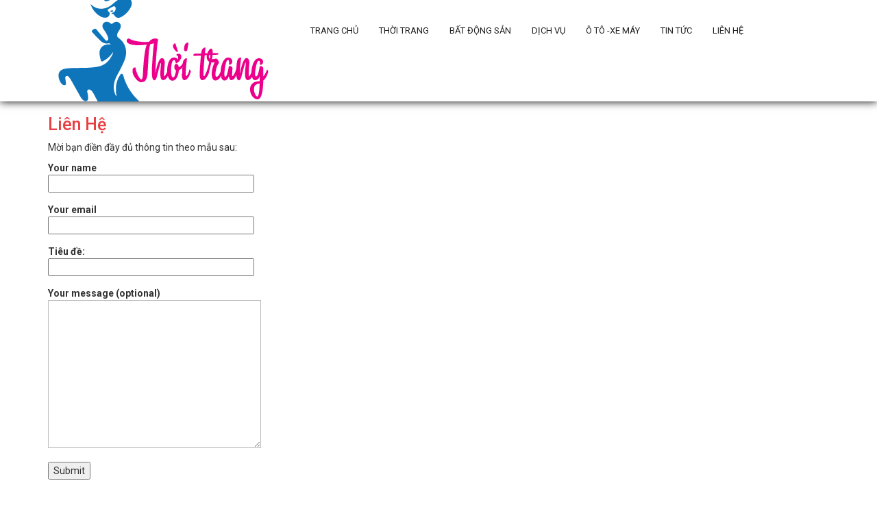

--- FILE ---
content_type: text/html; charset=UTF-8
request_url: https://aokhoacdanu.edu.vn/lien-he/
body_size: 7907
content:
<!DOCTYPE html>

<html lang="vi">

<head>
    <meta http-equiv="Content-Type" content="text/html; charset=UTF-8" />
	<link rel="profile" href="https://gmpg.org/xfn/11" />
	<meta name="viewport" content="width=device-width, initial-scale=1, maximum-scale=1"> 

<title>Liên Hệ &#8211; THỜI TRANG ÁO KHOÁC DA NỮ</title>
<meta name='robots' content='max-image-preview:large, max-snippet:-1, max-video-preview:-1' />
	<style>img:is([sizes="auto" i], [sizes^="auto," i]) { contain-intrinsic-size: 3000px 1500px }</style>
	<link rel="canonical" href="https://aokhoacdanu.edu.vn/lien-he/">
<meta name="description" content="Mời bạn điền đầy đủ thông tin theo mẫu sau:">
<meta property="og:title" content="Liên Hệ &#8211; THỜI TRANG ÁO KHOÁC DA NỮ">
<meta property="og:type" content="article">
<meta property="og:description" content="Mời bạn điền đầy đủ thông tin theo mẫu sau:">
<meta property="og:url" content="https://aokhoacdanu.edu.vn/lien-he/">
<meta property="og:locale" content="vi">
<meta property="og:site_name" content="THỜI TRANG ÁO KHOÁC DA NỮ">
<meta property="article:published_time" content="2020-12-25T12:00:29+00:00">
<meta property="article:modified_time" content="2020-12-25T12:00:30+00:00">
<meta property="og:updated_time" content="2020-12-25T12:00:30+00:00">
<meta name="twitter:card" content="summary_large_image">
<meta name="author" content="Áo Khoác Da">
<meta name="date" content="2020-12-25T12:00:29+00:00">
<link rel='dns-prefetch' href='//fonts.googleapis.com' />
<link rel="alternate" type="application/rss+xml" title="Dòng thông tin THỜI TRANG ÁO KHOÁC DA NỮ &raquo;" href="https://aokhoacdanu.edu.vn/feed/" />
<link rel="alternate" type="application/rss+xml" title="THỜI TRANG ÁO KHOÁC DA NỮ &raquo; Dòng bình luận" href="https://aokhoacdanu.edu.vn/comments/feed/" />
<script type="text/javascript">
/* <![CDATA[ */
window._wpemojiSettings = {"baseUrl":"https:\/\/s.w.org\/images\/core\/emoji\/16.0.1\/72x72\/","ext":".png","svgUrl":"https:\/\/s.w.org\/images\/core\/emoji\/16.0.1\/svg\/","svgExt":".svg","source":{"concatemoji":"https:\/\/aokhoacdanu.edu.vn\/wp-includes\/js\/wp-emoji-release.min.js?ver=6.8.3"}};
/*! This file is auto-generated */
!function(s,n){var o,i,e;function c(e){try{var t={supportTests:e,timestamp:(new Date).valueOf()};sessionStorage.setItem(o,JSON.stringify(t))}catch(e){}}function p(e,t,n){e.clearRect(0,0,e.canvas.width,e.canvas.height),e.fillText(t,0,0);var t=new Uint32Array(e.getImageData(0,0,e.canvas.width,e.canvas.height).data),a=(e.clearRect(0,0,e.canvas.width,e.canvas.height),e.fillText(n,0,0),new Uint32Array(e.getImageData(0,0,e.canvas.width,e.canvas.height).data));return t.every(function(e,t){return e===a[t]})}function u(e,t){e.clearRect(0,0,e.canvas.width,e.canvas.height),e.fillText(t,0,0);for(var n=e.getImageData(16,16,1,1),a=0;a<n.data.length;a++)if(0!==n.data[a])return!1;return!0}function f(e,t,n,a){switch(t){case"flag":return n(e,"\ud83c\udff3\ufe0f\u200d\u26a7\ufe0f","\ud83c\udff3\ufe0f\u200b\u26a7\ufe0f")?!1:!n(e,"\ud83c\udde8\ud83c\uddf6","\ud83c\udde8\u200b\ud83c\uddf6")&&!n(e,"\ud83c\udff4\udb40\udc67\udb40\udc62\udb40\udc65\udb40\udc6e\udb40\udc67\udb40\udc7f","\ud83c\udff4\u200b\udb40\udc67\u200b\udb40\udc62\u200b\udb40\udc65\u200b\udb40\udc6e\u200b\udb40\udc67\u200b\udb40\udc7f");case"emoji":return!a(e,"\ud83e\udedf")}return!1}function g(e,t,n,a){var r="undefined"!=typeof WorkerGlobalScope&&self instanceof WorkerGlobalScope?new OffscreenCanvas(300,150):s.createElement("canvas"),o=r.getContext("2d",{willReadFrequently:!0}),i=(o.textBaseline="top",o.font="600 32px Arial",{});return e.forEach(function(e){i[e]=t(o,e,n,a)}),i}function t(e){var t=s.createElement("script");t.src=e,t.defer=!0,s.head.appendChild(t)}"undefined"!=typeof Promise&&(o="wpEmojiSettingsSupports",i=["flag","emoji"],n.supports={everything:!0,everythingExceptFlag:!0},e=new Promise(function(e){s.addEventListener("DOMContentLoaded",e,{once:!0})}),new Promise(function(t){var n=function(){try{var e=JSON.parse(sessionStorage.getItem(o));if("object"==typeof e&&"number"==typeof e.timestamp&&(new Date).valueOf()<e.timestamp+604800&&"object"==typeof e.supportTests)return e.supportTests}catch(e){}return null}();if(!n){if("undefined"!=typeof Worker&&"undefined"!=typeof OffscreenCanvas&&"undefined"!=typeof URL&&URL.createObjectURL&&"undefined"!=typeof Blob)try{var e="postMessage("+g.toString()+"("+[JSON.stringify(i),f.toString(),p.toString(),u.toString()].join(",")+"));",a=new Blob([e],{type:"text/javascript"}),r=new Worker(URL.createObjectURL(a),{name:"wpTestEmojiSupports"});return void(r.onmessage=function(e){c(n=e.data),r.terminate(),t(n)})}catch(e){}c(n=g(i,f,p,u))}t(n)}).then(function(e){for(var t in e)n.supports[t]=e[t],n.supports.everything=n.supports.everything&&n.supports[t],"flag"!==t&&(n.supports.everythingExceptFlag=n.supports.everythingExceptFlag&&n.supports[t]);n.supports.everythingExceptFlag=n.supports.everythingExceptFlag&&!n.supports.flag,n.DOMReady=!1,n.readyCallback=function(){n.DOMReady=!0}}).then(function(){return e}).then(function(){var e;n.supports.everything||(n.readyCallback(),(e=n.source||{}).concatemoji?t(e.concatemoji):e.wpemoji&&e.twemoji&&(t(e.twemoji),t(e.wpemoji)))}))}((window,document),window._wpemojiSettings);
/* ]]> */
</script>
<style id='wp-emoji-styles-inline-css' type='text/css'>

	img.wp-smiley, img.emoji {
		display: inline !important;
		border: none !important;
		box-shadow: none !important;
		height: 1em !important;
		width: 1em !important;
		margin: 0 0.07em !important;
		vertical-align: -0.1em !important;
		background: none !important;
		padding: 0 !important;
	}
</style>
<link rel='stylesheet' id='wp-block-library-css' href='https://aokhoacdanu.edu.vn/wp-includes/css/dist/block-library/style.min.css?ver=6.8.3' type='text/css' media='all' />
<style id='classic-theme-styles-inline-css' type='text/css'>
/*! This file is auto-generated */
.wp-block-button__link{color:#fff;background-color:#32373c;border-radius:9999px;box-shadow:none;text-decoration:none;padding:calc(.667em + 2px) calc(1.333em + 2px);font-size:1.125em}.wp-block-file__button{background:#32373c;color:#fff;text-decoration:none}
</style>
<style id='global-styles-inline-css' type='text/css'>
:root{--wp--preset--aspect-ratio--square: 1;--wp--preset--aspect-ratio--4-3: 4/3;--wp--preset--aspect-ratio--3-4: 3/4;--wp--preset--aspect-ratio--3-2: 3/2;--wp--preset--aspect-ratio--2-3: 2/3;--wp--preset--aspect-ratio--16-9: 16/9;--wp--preset--aspect-ratio--9-16: 9/16;--wp--preset--color--black: #000000;--wp--preset--color--cyan-bluish-gray: #abb8c3;--wp--preset--color--white: #ffffff;--wp--preset--color--pale-pink: #f78da7;--wp--preset--color--vivid-red: #cf2e2e;--wp--preset--color--luminous-vivid-orange: #ff6900;--wp--preset--color--luminous-vivid-amber: #fcb900;--wp--preset--color--light-green-cyan: #7bdcb5;--wp--preset--color--vivid-green-cyan: #00d084;--wp--preset--color--pale-cyan-blue: #8ed1fc;--wp--preset--color--vivid-cyan-blue: #0693e3;--wp--preset--color--vivid-purple: #9b51e0;--wp--preset--gradient--vivid-cyan-blue-to-vivid-purple: linear-gradient(135deg,rgba(6,147,227,1) 0%,rgb(155,81,224) 100%);--wp--preset--gradient--light-green-cyan-to-vivid-green-cyan: linear-gradient(135deg,rgb(122,220,180) 0%,rgb(0,208,130) 100%);--wp--preset--gradient--luminous-vivid-amber-to-luminous-vivid-orange: linear-gradient(135deg,rgba(252,185,0,1) 0%,rgba(255,105,0,1) 100%);--wp--preset--gradient--luminous-vivid-orange-to-vivid-red: linear-gradient(135deg,rgba(255,105,0,1) 0%,rgb(207,46,46) 100%);--wp--preset--gradient--very-light-gray-to-cyan-bluish-gray: linear-gradient(135deg,rgb(238,238,238) 0%,rgb(169,184,195) 100%);--wp--preset--gradient--cool-to-warm-spectrum: linear-gradient(135deg,rgb(74,234,220) 0%,rgb(151,120,209) 20%,rgb(207,42,186) 40%,rgb(238,44,130) 60%,rgb(251,105,98) 80%,rgb(254,248,76) 100%);--wp--preset--gradient--blush-light-purple: linear-gradient(135deg,rgb(255,206,236) 0%,rgb(152,150,240) 100%);--wp--preset--gradient--blush-bordeaux: linear-gradient(135deg,rgb(254,205,165) 0%,rgb(254,45,45) 50%,rgb(107,0,62) 100%);--wp--preset--gradient--luminous-dusk: linear-gradient(135deg,rgb(255,203,112) 0%,rgb(199,81,192) 50%,rgb(65,88,208) 100%);--wp--preset--gradient--pale-ocean: linear-gradient(135deg,rgb(255,245,203) 0%,rgb(182,227,212) 50%,rgb(51,167,181) 100%);--wp--preset--gradient--electric-grass: linear-gradient(135deg,rgb(202,248,128) 0%,rgb(113,206,126) 100%);--wp--preset--gradient--midnight: linear-gradient(135deg,rgb(2,3,129) 0%,rgb(40,116,252) 100%);--wp--preset--font-size--small: 13px;--wp--preset--font-size--medium: 20px;--wp--preset--font-size--large: 36px;--wp--preset--font-size--x-large: 42px;--wp--preset--spacing--20: 0.44rem;--wp--preset--spacing--30: 0.67rem;--wp--preset--spacing--40: 1rem;--wp--preset--spacing--50: 1.5rem;--wp--preset--spacing--60: 2.25rem;--wp--preset--spacing--70: 3.38rem;--wp--preset--spacing--80: 5.06rem;--wp--preset--shadow--natural: 6px 6px 9px rgba(0, 0, 0, 0.2);--wp--preset--shadow--deep: 12px 12px 50px rgba(0, 0, 0, 0.4);--wp--preset--shadow--sharp: 6px 6px 0px rgba(0, 0, 0, 0.2);--wp--preset--shadow--outlined: 6px 6px 0px -3px rgba(255, 255, 255, 1), 6px 6px rgba(0, 0, 0, 1);--wp--preset--shadow--crisp: 6px 6px 0px rgba(0, 0, 0, 1);}:where(.is-layout-flex){gap: 0.5em;}:where(.is-layout-grid){gap: 0.5em;}body .is-layout-flex{display: flex;}.is-layout-flex{flex-wrap: wrap;align-items: center;}.is-layout-flex > :is(*, div){margin: 0;}body .is-layout-grid{display: grid;}.is-layout-grid > :is(*, div){margin: 0;}:where(.wp-block-columns.is-layout-flex){gap: 2em;}:where(.wp-block-columns.is-layout-grid){gap: 2em;}:where(.wp-block-post-template.is-layout-flex){gap: 1.25em;}:where(.wp-block-post-template.is-layout-grid){gap: 1.25em;}.has-black-color{color: var(--wp--preset--color--black) !important;}.has-cyan-bluish-gray-color{color: var(--wp--preset--color--cyan-bluish-gray) !important;}.has-white-color{color: var(--wp--preset--color--white) !important;}.has-pale-pink-color{color: var(--wp--preset--color--pale-pink) !important;}.has-vivid-red-color{color: var(--wp--preset--color--vivid-red) !important;}.has-luminous-vivid-orange-color{color: var(--wp--preset--color--luminous-vivid-orange) !important;}.has-luminous-vivid-amber-color{color: var(--wp--preset--color--luminous-vivid-amber) !important;}.has-light-green-cyan-color{color: var(--wp--preset--color--light-green-cyan) !important;}.has-vivid-green-cyan-color{color: var(--wp--preset--color--vivid-green-cyan) !important;}.has-pale-cyan-blue-color{color: var(--wp--preset--color--pale-cyan-blue) !important;}.has-vivid-cyan-blue-color{color: var(--wp--preset--color--vivid-cyan-blue) !important;}.has-vivid-purple-color{color: var(--wp--preset--color--vivid-purple) !important;}.has-black-background-color{background-color: var(--wp--preset--color--black) !important;}.has-cyan-bluish-gray-background-color{background-color: var(--wp--preset--color--cyan-bluish-gray) !important;}.has-white-background-color{background-color: var(--wp--preset--color--white) !important;}.has-pale-pink-background-color{background-color: var(--wp--preset--color--pale-pink) !important;}.has-vivid-red-background-color{background-color: var(--wp--preset--color--vivid-red) !important;}.has-luminous-vivid-orange-background-color{background-color: var(--wp--preset--color--luminous-vivid-orange) !important;}.has-luminous-vivid-amber-background-color{background-color: var(--wp--preset--color--luminous-vivid-amber) !important;}.has-light-green-cyan-background-color{background-color: var(--wp--preset--color--light-green-cyan) !important;}.has-vivid-green-cyan-background-color{background-color: var(--wp--preset--color--vivid-green-cyan) !important;}.has-pale-cyan-blue-background-color{background-color: var(--wp--preset--color--pale-cyan-blue) !important;}.has-vivid-cyan-blue-background-color{background-color: var(--wp--preset--color--vivid-cyan-blue) !important;}.has-vivid-purple-background-color{background-color: var(--wp--preset--color--vivid-purple) !important;}.has-black-border-color{border-color: var(--wp--preset--color--black) !important;}.has-cyan-bluish-gray-border-color{border-color: var(--wp--preset--color--cyan-bluish-gray) !important;}.has-white-border-color{border-color: var(--wp--preset--color--white) !important;}.has-pale-pink-border-color{border-color: var(--wp--preset--color--pale-pink) !important;}.has-vivid-red-border-color{border-color: var(--wp--preset--color--vivid-red) !important;}.has-luminous-vivid-orange-border-color{border-color: var(--wp--preset--color--luminous-vivid-orange) !important;}.has-luminous-vivid-amber-border-color{border-color: var(--wp--preset--color--luminous-vivid-amber) !important;}.has-light-green-cyan-border-color{border-color: var(--wp--preset--color--light-green-cyan) !important;}.has-vivid-green-cyan-border-color{border-color: var(--wp--preset--color--vivid-green-cyan) !important;}.has-pale-cyan-blue-border-color{border-color: var(--wp--preset--color--pale-cyan-blue) !important;}.has-vivid-cyan-blue-border-color{border-color: var(--wp--preset--color--vivid-cyan-blue) !important;}.has-vivid-purple-border-color{border-color: var(--wp--preset--color--vivid-purple) !important;}.has-vivid-cyan-blue-to-vivid-purple-gradient-background{background: var(--wp--preset--gradient--vivid-cyan-blue-to-vivid-purple) !important;}.has-light-green-cyan-to-vivid-green-cyan-gradient-background{background: var(--wp--preset--gradient--light-green-cyan-to-vivid-green-cyan) !important;}.has-luminous-vivid-amber-to-luminous-vivid-orange-gradient-background{background: var(--wp--preset--gradient--luminous-vivid-amber-to-luminous-vivid-orange) !important;}.has-luminous-vivid-orange-to-vivid-red-gradient-background{background: var(--wp--preset--gradient--luminous-vivid-orange-to-vivid-red) !important;}.has-very-light-gray-to-cyan-bluish-gray-gradient-background{background: var(--wp--preset--gradient--very-light-gray-to-cyan-bluish-gray) !important;}.has-cool-to-warm-spectrum-gradient-background{background: var(--wp--preset--gradient--cool-to-warm-spectrum) !important;}.has-blush-light-purple-gradient-background{background: var(--wp--preset--gradient--blush-light-purple) !important;}.has-blush-bordeaux-gradient-background{background: var(--wp--preset--gradient--blush-bordeaux) !important;}.has-luminous-dusk-gradient-background{background: var(--wp--preset--gradient--luminous-dusk) !important;}.has-pale-ocean-gradient-background{background: var(--wp--preset--gradient--pale-ocean) !important;}.has-electric-grass-gradient-background{background: var(--wp--preset--gradient--electric-grass) !important;}.has-midnight-gradient-background{background: var(--wp--preset--gradient--midnight) !important;}.has-small-font-size{font-size: var(--wp--preset--font-size--small) !important;}.has-medium-font-size{font-size: var(--wp--preset--font-size--medium) !important;}.has-large-font-size{font-size: var(--wp--preset--font-size--large) !important;}.has-x-large-font-size{font-size: var(--wp--preset--font-size--x-large) !important;}
:where(.wp-block-post-template.is-layout-flex){gap: 1.25em;}:where(.wp-block-post-template.is-layout-grid){gap: 1.25em;}
:where(.wp-block-columns.is-layout-flex){gap: 2em;}:where(.wp-block-columns.is-layout-grid){gap: 2em;}
:root :where(.wp-block-pullquote){font-size: 1.5em;line-height: 1.6;}
</style>
<link rel='stylesheet' id='contact-form-7-css' href='https://aokhoacdanu.edu.vn/wp-content/plugins/contact-form-7/includes/css/styles.css?ver=6.0.6' type='text/css' media='all' />
<link rel='stylesheet' id='widgetopts-styles-css' href='https://aokhoacdanu.edu.vn/wp-content/plugins/widget-options/assets/css/widget-options.css?ver=4.1.1' type='text/css' media='all' />
<link rel='stylesheet' id='aquaparallax-style-css' href='https://aokhoacdanu.edu.vn/wp-content/themes/aquaparallax/style.css?ver=6.8.3' type='text/css' media='all' />
<link rel='stylesheet' id='bootstrap-css' href='https://aokhoacdanu.edu.vn/wp-content/themes/aquaparallax/assets/css/bootstrap.css?ver=9739' type='text/css' media='all' />
<link rel='stylesheet' id='font-awesome-css' href='https://aokhoacdanu.edu.vn/wp-content/themes/aquaparallax/assets/css/font-awesome.css?ver=6.8.3' type='text/css' media='all' />
<link rel='stylesheet' id='aquaparallax-styles-css' href='https://aokhoacdanu.edu.vn/wp-content/themes/aquaparallax/assets/css/styles.css?ver=4707' type='text/css' media='all' />
<link rel='stylesheet' id='aquaparallax-responsive-css' href='https://aokhoacdanu.edu.vn/wp-content/themes/aquaparallax/assets/css/responsive.css?ver=6.8.3' type='text/css' media='all' />
<link rel='stylesheet' id='meanmenu-css' href='https://aokhoacdanu.edu.vn/wp-content/themes/aquaparallax/assets/css/meanmenu.min.css?ver=6.8.3' type='text/css' media='all' />
<link rel='stylesheet' id='aquaparallax-pagination-css' href='https://aokhoacdanu.edu.vn/wp-content/themes/aquaparallax/assets/css/pagination.css?ver=168' type='text/css' media='all' />
<link rel='stylesheet' id='google-font-css' href='//fonts.googleapis.com/css?family=Pacifico%7CRoboto%3A400%2C500%2C700&#038;ver=6.8.3' type='text/css' media='all' />
<script type="text/javascript" src="https://aokhoacdanu.edu.vn/wp-includes/js/jquery/jquery.min.js?ver=3.7.1" id="jquery-core-js"></script>
<script type="text/javascript" src="https://aokhoacdanu.edu.vn/wp-includes/js/jquery/jquery-migrate.min.js?ver=3.4.1" id="jquery-migrate-js"></script>
<link rel="https://api.w.org/" href="https://aokhoacdanu.edu.vn/wp-json/" /><link rel="alternate" title="JSON" type="application/json" href="https://aokhoacdanu.edu.vn/wp-json/wp/v2/pages/821" /><link rel="EditURI" type="application/rsd+xml" title="RSD" href="https://aokhoacdanu.edu.vn/xmlrpc.php?rsd" />
<meta name="generator" content="WordPress 6.8.3" />
<link rel='shortlink' href='https://aokhoacdanu.edu.vn/?p=821' />
<link rel="alternate" title="oNhúng (JSON)" type="application/json+oembed" href="https://aokhoacdanu.edu.vn/wp-json/oembed/1.0/embed?url=https%3A%2F%2Faokhoacdanu.edu.vn%2Flien-he%2F" />
<link rel="alternate" title="oNhúng (XML)" type="text/xml+oembed" href="https://aokhoacdanu.edu.vn/wp-json/oembed/1.0/embed?url=https%3A%2F%2Faokhoacdanu.edu.vn%2Flien-he%2F&#038;format=xml" />
<!-- Analytics by WP Statistics - https://wp-statistics.com -->
<link rel="icon" href="https://aokhoacdanu.edu.vn/wp-content/uploads/2019/09/cropped-logo-2-32x32.png" sizes="32x32" />
<link rel="icon" href="https://aokhoacdanu.edu.vn/wp-content/uploads/2019/09/cropped-logo-2-192x192.png" sizes="192x192" />
<link rel="apple-touch-icon" href="https://aokhoacdanu.edu.vn/wp-content/uploads/2019/09/cropped-logo-2-180x180.png" />
<meta name="msapplication-TileImage" content="https://aokhoacdanu.edu.vn/wp-content/uploads/2019/09/cropped-logo-2-270x270.png" />

</head>

<body class="wp-singular page-template-default page page-id-821 wp-custom-logo wp-theme-aquaparallax">

<!-- Aquaparallax Wraper -->

<div class="aqa-wrap">

<header>

<!-- Aquaparallax Logo Menu Bar -->

<div class="aqa-logo-menu-bar">

<div class="container">

<div class="col-md-3 col-xs-6">

<div class="aqa-logo">
    
			<a href="https://aokhoacdanu.edu.vn/" class="custom-logo-link" rel="home"><img width="313" height="148" src="https://aokhoacdanu.edu.vn/wp-content/uploads/2019/09/cropped-logo-3.png" class="custom-logo" alt="THỜI TRANG ÁO KHOÁC DA NỮ" decoding="async" srcset="https://aokhoacdanu.edu.vn/wp-content/uploads/2019/09/cropped-logo-3.png 313w, https://aokhoacdanu.edu.vn/wp-content/uploads/2019/09/cropped-logo-3-300x142.png 300w" sizes="(max-width: 313px) 100vw, 313px" /></a>		
</div>

</div>

<div class="col-md-8">

<div class="aqa-menu">

<div class="custom-nav nav-menu-align">

<nav class="navbar navbar-default">

<ul id="menu-menu" class="main-menu nav nav-bar"><li itemscope="itemscope" itemtype="https://www.schema.org/SiteNavigationElement" id="menu-item-11" class="menu-item menu-item-type-custom menu-item-object-custom menu-item-home menu-item-11"><a href="https://aokhoacdanu.edu.vn/">TRANG CHỦ</a></li>
<li itemscope="itemscope" itemtype="https://www.schema.org/SiteNavigationElement" id="menu-item-142" class="menu-item menu-item-type-taxonomy menu-item-object-category menu-item-142"><a href="https://aokhoacdanu.edu.vn/category/thoi-trang/">THỜI TRANG</a></li>
<li itemscope="itemscope" itemtype="https://www.schema.org/SiteNavigationElement" id="menu-item-131" class="menu-item menu-item-type-taxonomy menu-item-object-category menu-item-131"><a href="https://aokhoacdanu.edu.vn/category/bat-dong-san/">BẤT ĐỘNG SẢN</a></li>
<li itemscope="itemscope" itemtype="https://www.schema.org/SiteNavigationElement" id="menu-item-120" class="menu-item menu-item-type-taxonomy menu-item-object-category menu-item-120"><a href="https://aokhoacdanu.edu.vn/category/dich-vu-sua-chua/">DỊCH VỤ</a></li>
<li itemscope="itemscope" itemtype="https://www.schema.org/SiteNavigationElement" id="menu-item-127" class="menu-item menu-item-type-taxonomy menu-item-object-category menu-item-127"><a href="https://aokhoacdanu.edu.vn/category/o-to-xe-may/">Ô TÔ -XE MÁY</a></li>
<li itemscope="itemscope" itemtype="https://www.schema.org/SiteNavigationElement" id="menu-item-125" class="menu-item menu-item-type-taxonomy menu-item-object-category menu-item-125"><a href="https://aokhoacdanu.edu.vn/category/tin-tuc/">TIN TỨC</a></li>
<li itemscope="itemscope" itemtype="https://www.schema.org/SiteNavigationElement" id="menu-item-1194" class="menu-item menu-item-type-post_type menu-item-object-page current-menu-item page_item page-item-821 current_page_item menu-item-1194 active"><a href="https://aokhoacdanu.edu.vn/lien-he/">Liên Hệ</a></li>
</ul> 
</nav>

</div>

</div>

</div>




</div>

</div>
</header>
<div class="aqa-content-area">
<div class="container">
<div class="row">
<div class="col-md-12">
<div class="aqa-pag">
          <h2><a href="https://aokhoacdanu.edu.vn/lien-he/">Liên Hệ</a></h2>
         <div>
           
<p>Mời bạn điền đầy đủ thông tin theo mẫu sau:</p>



<div class="wp-block-contact-form-7-contact-form-selector">
<div class="wpcf7 no-js" id="wpcf7-f820-p821-o1" lang="vi" dir="ltr" data-wpcf7-id="820">
<div class="screen-reader-response"><p role="status" aria-live="polite" aria-atomic="true"></p> <ul></ul></div>
<form action="/lien-he/#wpcf7-f820-p821-o1" method="post" class="wpcf7-form init" aria-label="Form liên hệ" novalidate="novalidate" data-status="init">
<div style="display: none;">
<input type="hidden" name="_wpcf7" value="820" />
<input type="hidden" name="_wpcf7_version" value="6.0.6" />
<input type="hidden" name="_wpcf7_locale" value="vi" />
<input type="hidden" name="_wpcf7_unit_tag" value="wpcf7-f820-p821-o1" />
<input type="hidden" name="_wpcf7_container_post" value="821" />
<input type="hidden" name="_wpcf7_posted_data_hash" value="" />
</div>
<p><label> Your name<br />
<span class="wpcf7-form-control-wrap" data-name="your-name"><input size="40" maxlength="400" class="wpcf7-form-control wpcf7-text wpcf7-validates-as-required" aria-required="true" aria-invalid="false" value="" type="text" name="your-name" /></span> </label>
</p>
<p><label> Your email<br />
<span class="wpcf7-form-control-wrap" data-name="your-email"><input size="40" maxlength="400" class="wpcf7-form-control wpcf7-email wpcf7-validates-as-required wpcf7-text wpcf7-validates-as-email" aria-required="true" aria-invalid="false" value="" type="email" name="your-email" /></span> </label>
</p>
<p><label> Tiêu đề:<br />
<span class="wpcf7-form-control-wrap" data-name="your-subject"><input size="40" maxlength="400" class="wpcf7-form-control wpcf7-text wpcf7-validates-as-required" aria-required="true" aria-invalid="false" value="" type="text" name="your-subject" /></span> </label>
</p>
<p><label> Your message (optional)<br />
<span class="wpcf7-form-control-wrap" data-name="your-message"><textarea cols="40" rows="10" maxlength="2000" class="wpcf7-form-control wpcf7-textarea" aria-invalid="false" name="your-message"></textarea></span> </label>
</p>
<p><input class="wpcf7-form-control wpcf7-submit has-spinner" type="submit" value="Submit" />
</p><div class="wpcf7-response-output" aria-hidden="true"></div>
</form>
</div>
</div>
         </div>
     </div>
</div>
</div>
</div>
</div>

	</div><!-- #content -->
<footer>
<div class="aqa-footer-section">
 <div class="container"> <div class="row">
		<div class="col-md-3">
					</div>
		<div class="col-md-3">
					</div>
		<div class="col-md-3">
					</div>
		<div class="col-md-3">
					</div>
   </div>   </div>
 <div class="aqa-footer-top-section">
<div class="container">
<div class="row">
<div class="col-md-12">
    <ul class="footer-social-icons">	
	 
                    
	</ul>
</div>
</div>
</div>
</div>
    <div class="aqa-footer-bottom">
    <div class="container">
    <div class="row">
    <div class="col-md-12">
    Bản quyền thuộc về Aokhoacdanu.edu.vn
    </div>
    </div>
    </div>
    </div>
</div>

</footer>
</div>

<!-- Aquaparallax Wraper -->
<script type="speculationrules">
{"prefetch":[{"source":"document","where":{"and":[{"href_matches":"\/*"},{"not":{"href_matches":["\/wp-*.php","\/wp-admin\/*","\/wp-content\/uploads\/*","\/wp-content\/*","\/wp-content\/plugins\/*","\/wp-content\/themes\/aquaparallax\/*","\/*\\?(.+)"]}},{"not":{"selector_matches":"a[rel~=\"nofollow\"]"}},{"not":{"selector_matches":".no-prefetch, .no-prefetch a"}}]},"eagerness":"conservative"}]}
</script>
<script type="application/ld+json" id="slim-seo-schema">{"@context":"https://schema.org","@graph":[{"@type":"WebSite","@id":"https://aokhoacdanu.edu.vn/#website","url":"https://aokhoacdanu.edu.vn/","name":"THỜI TRANG ÁO KHOÁC DA NỮ","description":"Thời trang áo khoác da nữa uy tín chất lượng","inLanguage":"vi","potentialAction":{"@id":"https://aokhoacdanu.edu.vn/#searchaction"},"publisher":{"@id":"https://aokhoacdanu.edu.vn/#organization"}},{"@type":"SearchAction","@id":"https://aokhoacdanu.edu.vn/#searchaction","target":"https://aokhoacdanu.edu.vn/?s={search_term_string}","query-input":"required name=search_term_string"},{"@type":"BreadcrumbList","name":"Điều hướng trang","@id":"https://aokhoacdanu.edu.vn/lien-he/#breadcrumblist","itemListElement":[{"@type":"ListItem","position":1,"name":"Trang chủ","item":"https://aokhoacdanu.edu.vn/"},{"@type":"ListItem","position":2,"name":"Liên Hệ"}]},{"@type":"WebPage","@id":"https://aokhoacdanu.edu.vn/lien-he/#webpage","url":"https://aokhoacdanu.edu.vn/lien-he/","inLanguage":"vi","name":"Liên Hệ &#8211; THỜI TRANG ÁO KHOÁC DA NỮ","description":"Mời bạn điền đầy đủ thông tin theo mẫu sau:","datePublished":"2020-12-25T12:00:29+00:00","dateModified":"2020-12-25T12:00:30+00:00","isPartOf":{"@id":"https://aokhoacdanu.edu.vn/#website"},"breadcrumb":{"@id":"https://aokhoacdanu.edu.vn/lien-he/#breadcrumblist"},"potentialAction":{"@id":"https://aokhoacdanu.edu.vn/lien-he/#readaction"}},{"@type":"ReadAction","@id":"https://aokhoacdanu.edu.vn/lien-he/#readaction","target":"https://aokhoacdanu.edu.vn/lien-he/"},{"@type":"Organization","@id":"https://aokhoacdanu.edu.vn/#organization","url":"https://aokhoacdanu.edu.vn/","name":"THỜI TRANG ÁO KHOÁC DA NỮ","logo":{"@id":"https://aokhoacdanu.edu.vn/#logo"},"image":{"@id":"https://aokhoacdanu.edu.vn/#logo"}},{"@type":"ImageObject","@id":"https://aokhoacdanu.edu.vn/#logo","url":"https://aokhoacdanu.edu.vn/wp-content/uploads/2019/09/cropped-logo-3.png","contentUrl":"https://aokhoacdanu.edu.vn/wp-content/uploads/2019/09/cropped-logo-3.png","width":313,"height":148}]}</script><script type="text/javascript" src="https://aokhoacdanu.edu.vn/wp-includes/js/dist/hooks.min.js?ver=4d63a3d491d11ffd8ac6" id="wp-hooks-js"></script>
<script type="text/javascript" src="https://aokhoacdanu.edu.vn/wp-includes/js/dist/i18n.min.js?ver=5e580eb46a90c2b997e6" id="wp-i18n-js"></script>
<script type="text/javascript" id="wp-i18n-js-after">
/* <![CDATA[ */
wp.i18n.setLocaleData( { 'text direction\u0004ltr': [ 'ltr' ] } );
/* ]]> */
</script>
<script type="text/javascript" src="https://aokhoacdanu.edu.vn/wp-content/plugins/contact-form-7/includes/swv/js/index.js?ver=6.0.6" id="swv-js"></script>
<script type="text/javascript" id="contact-form-7-js-translations">
/* <![CDATA[ */
( function( domain, translations ) {
	var localeData = translations.locale_data[ domain ] || translations.locale_data.messages;
	localeData[""].domain = domain;
	wp.i18n.setLocaleData( localeData, domain );
} )( "contact-form-7", {"translation-revision-date":"2024-08-11 13:44:17+0000","generator":"GlotPress\/4.0.1","domain":"messages","locale_data":{"messages":{"":{"domain":"messages","plural-forms":"nplurals=1; plural=0;","lang":"vi_VN"},"This contact form is placed in the wrong place.":["Bi\u1ec3u m\u1eabu li\u00ean h\u1ec7 n\u00e0y \u0111\u01b0\u1ee3c \u0111\u1eb7t sai v\u1ecb tr\u00ed."],"Error:":["L\u1ed7i:"]}},"comment":{"reference":"includes\/js\/index.js"}} );
/* ]]> */
</script>
<script type="text/javascript" id="contact-form-7-js-before">
/* <![CDATA[ */
var wpcf7 = {
    "api": {
        "root": "https:\/\/aokhoacdanu.edu.vn\/wp-json\/",
        "namespace": "contact-form-7\/v1"
    }
};
/* ]]> */
</script>
<script type="text/javascript" src="https://aokhoacdanu.edu.vn/wp-content/plugins/contact-form-7/includes/js/index.js?ver=6.0.6" id="contact-form-7-js"></script>
<script type="text/javascript" src="https://aokhoacdanu.edu.vn/wp-content/themes/aquaparallax/assets/js/bootstrap.js?ver=6.8.3" id="bootstrap-js-js"></script>
<script type="text/javascript" src="https://aokhoacdanu.edu.vn/wp-content/themes/aquaparallax/assets/js/jquery.meanmenu.min.js?ver=6.8.3" id="meanmenu-js-js"></script>
<script type="text/javascript" src="https://aokhoacdanu.edu.vn/wp-content/themes/aquaparallax/assets/js/jquery.flexslider-min.js?ver=6.8.3" id="flexslider-js"></script>
<script type="text/javascript" src="https://aokhoacdanu.edu.vn/wp-content/themes/aquaparallax/assets/js/menu-jquery.js?ver=6.8.3" id="menu-jquery-js"></script>
<script type="text/javascript" src="https://aokhoacdanu.edu.vn/wp-content/themes/aquaparallax/assets/js/nav.jquery.min.js?ver=6.8.3" id="nav-jquery-js"></script>
<script type="text/javascript" src="https://aokhoacdanu.edu.vn/wp-content/themes/aquaparallax/assets/js/main.js?ver=6.8.3" id="aquaparallax-main-js-js"></script>
<script type="text/javascript" src="https://aokhoacdanu.edu.vn/wp-includes/js/imagesloaded.min.js?ver=5.0.0" id="imagesloaded-js"></script>
<script type="text/javascript" src="https://aokhoacdanu.edu.vn/wp-includes/js/masonry.min.js?ver=4.2.2" id="masonry-js"></script>
<script type="text/javascript" id="wp-statistics-tracker-js-extra">
/* <![CDATA[ */
var WP_Statistics_Tracker_Object = {"requestUrl":"https:\/\/aokhoacdanu.edu.vn\/wp-json\/wp-statistics\/v2","ajaxUrl":"https:\/\/aokhoacdanu.edu.vn\/wp-admin\/admin-ajax.php","hitParams":{"wp_statistics_hit":1,"source_type":"page","source_id":821,"search_query":"","signature":"f7685184a2153c79d3935666d99d6183","endpoint":"hit"},"onlineParams":{"wp_statistics_hit":1,"source_type":"page","source_id":821,"search_query":"","signature":"f7685184a2153c79d3935666d99d6183","endpoint":"online"},"option":{"userOnline":true,"consentLevel":"disabled","dntEnabled":false,"bypassAdBlockers":false,"isWpConsentApiActive":false,"trackAnonymously":false,"isPreview":false},"jsCheckTime":"60000","isLegacyEventLoaded":""};
/* ]]> */
</script>
<script type="text/javascript" src="https://aokhoacdanu.edu.vn/wp-content/plugins/wp-statistics/assets/js/tracker.js?ver=14.13.4" id="wp-statistics-tracker-js"></script>
<script defer src="https://static.cloudflareinsights.com/beacon.min.js/vcd15cbe7772f49c399c6a5babf22c1241717689176015" integrity="sha512-ZpsOmlRQV6y907TI0dKBHq9Md29nnaEIPlkf84rnaERnq6zvWvPUqr2ft8M1aS28oN72PdrCzSjY4U6VaAw1EQ==" data-cf-beacon='{"version":"2024.11.0","token":"d2825a19648247ce8ba5b445aa952044","r":1,"server_timing":{"name":{"cfCacheStatus":true,"cfEdge":true,"cfExtPri":true,"cfL4":true,"cfOrigin":true,"cfSpeedBrain":true},"location_startswith":null}}' crossorigin="anonymous"></script>
</body>
</html>

--- FILE ---
content_type: text/css
request_url: https://aokhoacdanu.edu.vn/wp-content/themes/aquaparallax/style.css?ver=6.8.3
body_size: -296
content:
/*
Theme Name: Aquaparallax
Theme URI: http://brandfuge.com/theme/aquaparallax/
Description: WordPress Ultimate Blog Theme
Version: 1.8
Author: Brandfuge
Author URI: http://brandfuge.com/category/wordpress-themes/
License: GNU General Public License v3 or later
License URI: https://www.gnu.org/licenses/gpl-3.0.en.html
Tags: one-column, two-columns, right-sidebar, custom-menu, editor-style, featured-images, post-formats, rtl-language-support, sticky-post, translation-ready
Text Domain: aquaparallax
*/


--- FILE ---
content_type: text/css
request_url: https://aokhoacdanu.edu.vn/wp-content/themes/aquaparallax/assets/css/styles.css?ver=4707
body_size: 6139
content:
body{
  margin: 0px;
  padding: 0px;
  font-family: 'Roboto', sans-serif;
}
a{
  -webkit-transition: width 0.4s all !important;
    transition: width 0.4s all !important;
}
a:hover {
  -webkit-transition: width 0.4s all !important;
    transition: width 0.4s all !important;
}
a {
    text-decoration: none !important;
}
h2{
  font-size: 25px;
}

h2.aqa-main-title {
    position: relative;
    padding-bottom: 7px;
    text-transform: uppercase;
    text-align: center;
}
h2.aqa-main-title:before { 
    content: "";
    border-bottom: 1px solid #e73f43;
    position: absolute;
    width: 150px;
    bottom: 1px;
    left: 0;
    right: 0;
    margin: 0 auto;
}
h2.aqa-main-title:after {
    content: "";
    position: absolute;
    width: 5%;
    bottom: 0;
    height: 3px;
    background: #e73f43;
    left: 0;
    right: 0;
    margin: 0 auto;
}
.alignleft {
	display: inline;
	float: left;
	margin-right: 1.5em;
}

.alignright {
	display: inline;
	float: right;
	margin-left: 1.5em;
}

.aligncenter {
	clear: both;
	display: block;
	margin-left: auto;
	margin-right: auto;
}
.wp-caption {
    background: #fff;
    border: 1px solid #f0f0f0;
    max-width: 96%; 
    padding: 5px 3px 10px;
    text-align: center;
}
.wp-caption-text {
    font-size: 11px;
    line-height: 17px;
    margin: 0;
    padding: 0 4px 5px;
}
.bypostauthor{
	background-color: #f1f1f1;
	color: #000;
}
.sticky {
    background: #ffffff;
    border: 4px solid #1e56d0;
    padding: 10px 0 40px;
    box-shadow: inset 0px 0px 30px #1e56d0;
}
.gallery-caption {
	background: #fff;
}
/*Logo Menu*/
.aqa-logo-menu-bar {
    box-shadow: 0px 0px 12px #000;
}
p.aqa-logo-txt {
    font-size: 50px;
    font-family: 'Pacifico', cursive;
    margin: 0px;
    color: #1e56d0;
}
.aqa-menu {
    display: inline-block;
    float: right;
    margin: 20px 0 0;
}
ul.main-menu {
  margin: 0px;
  padding: 0px;
  background: transparent;
}
.navbar-default {
  background-color: transparent;
  border: none;
}

/*Home Banner*/
.aqa-top-banner {
    background: url(../images/viktor-jakovlev-36941-min.jpg);
    padding: 240px 0px;
    background-position: center;
    background-size: cover;
    background-attachment: fixed;
}
.aqa-top-banner p {
    text-align: center;
    color: #fff;
    font-size: 16px;
    margin: 0 0 40px;
}
.aqa-top-banner a {
  background: #3b5998;
  padding: 15px 30px;
  margin: 0 10px;
  color: #fff;
  display: inline-block;
  border: 1px solid #3b5998;
  text-decoration: none;
  text-transform: uppercase;
}
.aqa-top-banner a:hover{
  background: #1e56d0;
}
a.banner-btn {
  background: transparent;
  border: 1px solid #fff;
}
a.banner-btn:hover {
    background: #fff;
    border-color: #fff;
    color: #222;
}
/*.aqa-top-banner a:hover{  
  background: transparent;
  border: 1px solid #fff;
}
a.banner-btn:hover {
    background: #3b5998;
    border: 1px solid #3b5998;
}*/
.aqa-top-banner h2 {
  color: #fff;
  text-align: center;
  margin: 0px 0 20px;
}

/*Footer*/
ul.footer-social-icons li {
  list-style: none;
  float: none;
  padding: 8px 30px;
  display: inline-block;
  text-align: center;
}
ul.footer-social-icons {
  margin-bottom: 0;
}
ul.footer-social-icons a {
  font-size: 20px;
  color: #fff;
}
ul.footer-social-icons a:hover {
  color: #e6e2e2;
}
ul.footer-social-icons {
  display: inline-block;
  width: 100%;
  text-align: center;
}
.aqa-footer-section {
  padding: 40px 0 0px 0;
  background: #1c1c1d;
  margin-top: 60px;
  color: #ffffff;
}
.aqa-footer-section table#wp-calendar caption {
   color: #fff;
}
.aqa-footer-section table#wp-calendar {
   color: #fff;
}

.aqa-footer-bottom {
    background: #0e0e0e;
    /*margin-top: 40px;*/
}
.aqa-footer-bottom p {
    text-align: center;
    margin: 15px 0px 15px 0px;
    color: #ffffff;
}
ul.footer-tags {
    padding: 0px;
    margin: 0px;
    display: inline-block;
}
ul.footer-tags li {
    list-style: none;
    float: none;
    padding: 5px 15px;
    border: 1px solid #ccc;
    margin: 5px 5px;
    border-radius: 50px;
    display: inline-block;
    text-align: center;
}
.aqa-footer-section .widget_categories ul li a {
    color: #fff;
    text-decoration: none;
}
.aqa-footer-section .widget_categories ul {
    padding: 0px;
    margin: 0px;
    display: inline-block;
}
.aqa-footer-section .widget_categories ul li {
    list-style: none;
    float: none;
    padding: 5px 15px;
    border: 1px solid #ccc;
    margin: 5px 5px;
    border-radius: 50px;
    display: inline-block;
    text-align: center;
}
.aqa-footer-section .widget_categories ul li a {
    color: #fff;
    text-decoration: none;
}

ul.footer-post {
    margin: 0px;
    padding: 0px;    
}
ul.footer-post li {
    margin: 0px 0 0 15px;
    color: #fff;
}
ul.footer-post li a {
    color: #fff;
    text-decoration: none;
}
ul.footer-post li {
    list-style: none;
    padding: 5px 0;
    padding-left: 5px;
}
ul.footer-post li:before {
  content: "\f105"; /* FontAwesome Unicode */
  font-family: FontAwesome;
  display: inline-block;
  margin-left: -1.3em; /* same as padding-left set on li */
  width: 1.3em; /* same as padding-left set on li */
}
.aqa-footer-section .widget_recent_entries ul {
    margin: 0px;
    padding: 0px;    
}
.aqa-footer-section .widget_recent_entries ul li {
    margin: 0px 0 0 15px;
    color: #fff;
}
.aqa-footer-section .widget_recent_entries ul li a {
    color: #fff;
    text-decoration: none;
}
.aqa-footer-section .widget_recent_entries ul li {
    list-style: none;
    padding: 5px 0;
    padding-left: 5px;
}
.aqa-footer-section .widget_recent_entries ul li:before {
  content: "\f105"; /* FontAwesome Unicode */
  font-family: FontAwesome;
  display: inline-block;
  margin-left: -1.3em; /* same as padding-left set on li */
  width: 1.3em; /* same as padding-left set on li */
}
.aqa-footer-section .widget_pages ul {
    margin: 0px;
    padding: 0px;    
}
.aqa-footer-section .widget_pages ul li {
    margin: 0px 0 0 15px;
    color: #fff;
}
.aqa-footer-section .widget_pages ul li a {
    color: #fff;
    text-decoration: none;
}
.aqa-footer-section .widget_pages ul li {
    list-style: none;
    padding: 5px 0;
    padding-left: 5px;
}
.aqa-footer-section .widget_pages ul li:before {
  content: "\f105"; /* FontAwesome Unicode */
  font-family: FontAwesome;
  display: inline-block;
  margin-left: -1.3em; /* same as padding-left set on li */
  width: 1.3em; /* same as padding-left set on li */
}

ul.footer-links li {
  list-style: none;
  padding: 5px 0;
  padding-left: 5px;
}
ul.footer-links li:before {
  content: "\f105"; /* FontAwesome Unicode */
  font-family: FontAwesome;
  display: inline-block;
  margin-left: -1.3em; /* same as padding-left set on li */
  width: 1.3em; /* same as padding-left set on li */
}
ul.footer-links li a{
  text-decoration: none;
}
.aqa-footer-top-section {
    background: #e73f43e0;
    margin-top: 40px;
}
.aqa-footer-section h2 {
    color: #fff;
    border-bottom: 1px solid rgb(37, 37, 37);
    padding: 0 0 10px;
    font-size: 26px;
}
.aqa-footer-section p {
    color: #fff;
}
.aqa-footer-section p i.fa {
    font-size: 20px;
    margin: 0 10px 0 0px;
}
ul.footer-links {
    margin: 0px;
    padding: 0px;    
}
ul.footer-links li {
    margin: 0px 0 0 15px;
    color: #fff;
}
ul.footer-links li a {
    color: #fff;
    text-decoration: none;
}
.widget {
    margin-bottom: 40px;
}

/*Services*/
p.service-icon {
    background: #7492d0;
    border-radius: 150px;
    height: 150px;
    width: 150px;
    text-align: center;
    display: inline-block;
    box-shadow: inset 0px 0px 20px #3b5998;
}
p.service-icon i.fa:hover {
    transform: rotate(360deg);
}
p.service-icon i.fa {
    font-size: 50px;
    text-align: center;
    padding: 50px 50px 50px 50px;
    color: #fff;
    transition: 0.4s all;
}
.aqa-service-inner {
  margin: 40px 0;
  text-align: center;
}
.aqa-service-inner p {
  line-height: 28px;
  color: #333;
}
.aqa-service-inner h2 {
  border-bottom: 2px solid #91a7e4;
  margin: 30px 43px 10px;
}
/*Home Parallax*/
.aqa-home-parllex h2 {
  color: #fff;
  text-align: center;
}
.aqa-home-parllex p {
  color: #fff;
  text-align: center;
}
.aqa-home-parllex a {
    background: #3b5998;
    padding: 15px 30px;
    color: #fff;
    display: inline-block;
	text-transform: uppercase;
}
.aqa-home-parllex a:hover{
  text-decoration: none;
  background:#1e56d0;
}
.aqa-home-parllex {
  /*background: url(../images/parallax-banner.jpg);*/
  padding: 100px 0px;
  background-position: center;
  background-size: cover;
  background-attachment: fixed;
}
p.parllex-btn {
  margin-top: 30px;
}
.aqa-home-parllex a:hover {
  text-decoration: none;
}
/*Home blog*/
.aqa-home-blog-header {
  text-align: center;
}
.aqa-home-blog-header {
  text-align: center;
  margin-top: 40px;
}
.aqa-home-blog-header p {
  display: inline-block;
  margin-bottom: 60px;
}
.aqa-home-blog-inner img {
  width: 100%;
  height: auto;
  border-radius: 0 25px 0 25px;
  box-shadow: 15px 15px 25px rgba(0, 0, 0, 0.62);
}
.breadcrumb {
    margin-bottom: 20px;
    list-style: none;
    background-color: #f5f5f5;
    border-radius: 4px;
    margin-top: 6px;
    text-transform: uppercase;
    line-height: 48px;
}
.breadcrumb a {
    display: inline-block;
    top: 0;
    color: #222;
    text-decoration: none;
    letter-spacing: 2px;
    height: 48px;
    line-height: 48px;
    position: relative;
    text-transform: uppercase;
    z-index: 1;
    font-size: 11px;
}
.aqa-breadcrumb {
    font-size: 11px;
    float: right;
}
.aqa-page-breadcrum-title {
    float: left;
}
.aqa-blog-img {
  float: left;
  margin-right: 30px;
  margin-bottom: 40px;
}
.aqa-blog-content p {
  font-size: 14px;
  line-height: 25px;
  color: #888;
  text-align: justify;
}
a.read-more-btn {
    background: #e73f43;
    padding: 10px 20px;
    color: #fff;
    display: inline-block;
}
a.read-more-btn:hover{
  text-decoration: none;
  background: #e73f43d1;
}
.aqa-read-btn {
  margin-top: 25px;
  float: right;
}
.aqa-view-more-btn a {
    background: #e73f43;
    padding: 13px 70px;
    margin: 50px 0 0;
    color: #fff;
    display: inline-block;
    text-decoration: none;
	text-transform: uppercase;
    
}
.aqa-view-more-btn a:hover{
  text-decoration: none;
  background: #e73f43d1;
}
.aqa-view-more-btn {
    text-align: center;
    display: inline-block;
    width: 100%;
}


/*Home services*/
.aqa-home-services-header {
  text-align: center;
}
.aqa-home-services-header {
  text-align: center;
  margin-top: 40px;
}
.aqa-home-services-header p {
  display: inline-block;
  margin-bottom: 0px;
}
.aqa-service-inner img {
  border-radius: 150px;
  width: 200px;
  height: 200px;
}
/* Blog Single */
.aqa-blog-section {
  margin-top: 40px;
}
.aqa-post-inner img {
    width: auto;
    display: inline-block;
    max-width: 100%;
    margin: 0 auto;
}
.comment-author.vcard img {
    float: left;
    margin-right: 20px;
    border-radius: 40px;
}
.comment-list cite.fn {
    font-weight: 700;
    text-transform: uppercase;
    font-size: 14px;
    padding-right: 5px;
}
.comment-body {
    border: 2px solid #ececec;
    padding: 15px;
}
.reply{
  margin-top: 7px;
}
.comment-form label{
  width: 12%;
  float: left;
}
.comment-form input[type="text"] {
  width: 49%;
}
.form-submit input[type="submit"] {
    background: #e73f43;
    border: none;
    color: #fff;
    padding: 7px 10px;
}
.form-submit input[type="submit"]:hover {
    background: #e73f43d1;
}
p.form-submit {
    margin-top: 25px;
}
.reply a {
  background: #3b5998;
  color: #fff;
  padding: 3px 16px;
}
.reply a:hover {
  background: #1e56d0;
}
h2.comments-title {
    margin-top: 50px;
}
.comment-meta.commentmetadata a {
  text-decoration: none;
  font-size: 12px;
}
.comment-list ol.children {
  margin-top: 25px;
  margin-left: 45px;
  list-style: none;
}
.comments-area ol.comment-list {
    list-style: none;
}
ol.comment-list p {
    margin-bottom: 0;
}
.comment-body {
    margin-top: 25px;
}
.aqa-single-blog img {
    width: auto;
    max-width: 100%;
    height: auto;
    text-align: center;
    margin: 0 auto;
}
/*Blog*/
.aqa-single-blog {
  background: #f1f1f1;
  padding: 15px;
  border: 1px solid #ccc;
  box-shadow: inset 0px 0px 10px #b7b7b7;
  margin: 30px 0 0;
}
p.blog-single-btn a {
  background: #e73f43;
  color: #fff;
  text-decoration: none;
  text-transform: uppercase;
  padding: 10px 30px;
  display: inline-block;
}
p.blog-single-btn a:hover {
    background: #e73f43d1;
}
p.post-discription {
    margin: 20px 0;
}
p.blog-single-btn {
    text-align: right;
}
ul.blog-page-nation li {
    float: none;
    display: inline-block;
}
ul.blog-page-nation {
    padding: 0;
        margin: 40px 0px 0 0;
}
ul.blog-page-nation li a {
  color: #333;
  text-decoration: none;
  padding: 7px 20px;
}
ul.blog-page-nation li a:hover {
  background: #ccc;
  text-decoration: none;
}
.blog-page-nation-active{
  background: #ccc;
}
.blog-maonary .sample-maso:nth-child(even) img {
  height: 220px;
}
.blog-maonary .sample-maso:nth-child(even) .single-masonary-post {
    float: right;
}
.blog-maonary .sample-maso:nth-child(even) .aqa-single-blog {
    min-height: 450px;
}
.entry-thumbnail img {
	width: 100%;
	height: auto;
}

/*blog side bar*/
.aqa-blog-side-bar {
    margin-top: 30px;
    background: #ececec;
    padding: 15px;
    box-shadow: 0px 0px 20px rgba(0, 0, 0, 0.5);
}
.aqa-blog-section .widget_search input[type=text] {
    width: 85%;
    box-sizing: border-box;
    border: 1px solid #ccc;
    border-radius: 34px;
    font-size: 14px;
    background-color: white;
    background-image: url(../images/searchicon.png);
    background-position: 10px 10px;
    background-repeat: no-repeat;
    padding: 10px 20px 7px 40px;
    -webkit-transition: width 0.4s ease-in-out;
    transition: width 0.4s ease-in-out;
}

.aqa-blog-section .widget_search input[type=text]:focus {
    width: 100%;
    outline: none;
    border: 1px solid #ccc;
}
.aqa-blog-section .widget_search input[type="submit"] {
    display: none;
}

ul.blog-page-tags {
    padding: 0px;
    margin: 0px;
    display: inline-block;
}
ul.blog-page-tags li {
    list-style: none;
    float: none;
    padding: 5px 15px;
    border: 1px solid #333;
    margin: 5px 5px;
    border-radius: 50px;
    display: inline-block;
    text-align: center;
}
ul.blog-page-tags li a {
    color: #333;
    text-decoration: none;
}
.aqa-blog-side-bar .widget_categories ul {
    padding: 0px;
    margin: 0px;
}
.aqa-blog-side-bar .widget_categories ul li {
    padding: 5px 0px;
    margin: 5px 0;
    border-bottom: 1px solid #dadada;
    list-style: none;
}
.aqa-blog-side-bar .widget_categories ul li a {
    color: #333;
    display: block; 
    text-decoration: none;
}
.aqa-blog-side-bar .widget_recent_entries ul {
    padding: 0px;
    margin: 0px;
}
.aqa-blog-side-bar .widget_recent_entries ul li {
    padding: 5px 0px;
    margin: 5px 0;
    border-bottom: 1px solid #dadada;
    list-style: none;
}
.aqa-blog-side-bar .widget_recent_entries ul li a {
    color: #333;
    display: block; 
    text-decoration: none;
}
.aqa-blog-side-bar .widget_archive ul {
    padding: 0px;
    margin: 0px;
}
.aqa-blog-side-bar .widget_archive ul li {
    padding: 5px 0px;
    margin: 5px 0;
    border-bottom: 1px solid #dadada;
    list-style: none; 
}
.aqa-blog-side-bar .widget_archive ul li a {
    color: #333;
    display: block; 
    text-decoration: none;
}
.aqa-blog-side-bar .widget_meta ul {
    padding: 0px;
    margin: 0px;
}
.aqa-blog-side-bar .widget_meta ul li {
    padding: 5px 0px;
    margin: 5px 0;
    border-bottom: 1px solid #dadada;
    list-style: none;
}
.aqa-blog-side-bar .widget_meta ul li a {
    color: #333;
    display: block; 
    text-decoration: none;
}
.aqa-blog-side-bar .widget_recent_comments ul {
    padding: 0px;
    margin: 0px;
}
.aqa-blog-side-bar .widget_recent_comments ul li {
    padding: 5px 0px;
    margin: 5px 0;
    border-bottom: 1px solid #dadada;
    list-style: none;
}
.aqa-blog-side-bar .widget_recent_comments ul li a {
    color: #333;
    display: block; 
    text-decoration: none;
}
.aqa-blog-side-bar .widget_nav_menu ul {
    padding: 0px;
    margin: 0px;
}
.aqa-blog-side-bar .widget_nav_menu ul li {
    padding: 5px 0px;
    margin: 5px 0;
    border-bottom: 1px solid #dadada;
    list-style: none;
}
.aqa-blog-side-bar .widget_nav_menu ul li a {
    color: #333;
    display: block; 
    text-decoration: none;
}
table#wp-calendar {
    width: 100%;
}
table#wp-calendar td {
    padding: 10px;
}
ul.blog-page-social-icons {
    padding: 0;
    margin: 0;
}
ul.blog-page-social-icons li {
    list-style: none;
    float: none;
    display: inline-block;
    margin: 0 4px;
    border: 1px solid #333;
    padding: 7px 0px;
    border-radius: 50px;
    width: 35px;
    height: 35px;
    text-align: center;
}
ul.blog-page-social-icons li a{
    color: #333;
    text-decoration: none;
}
.no-padding-left{
  padding-left: 0px !important;
}
p.side-post-name {
    border-bottom: 1px solid #f3f3f3;
    padding-bottom: 5px;
    margin-bottom: 5px;
}
.post-space {
    margin-top: 10px;
}
.aqa-blog-side-bar h2 {
    font-size: 20px;
    text-transform: uppercase;
    border-bottom: 1px solid #e73f43;
    margin: 0 0 22px;
    padding: 0 0 7px;
    color: #e73f43;
}
.blog-page-row-gap{
  margin-bottom: 40px;
}
/*Search*/
.expSearchBox {
    float: right;
    padding: 22px 0;
    z-index: 999999 !important;
    position: relative;
}
.expSearchFrom {
  border: 2px solid #333;
  border-radius: 20px;
  display: inline-block;
  height: 34px;
  position: relative;
}
input#field{
  cursor: pointer;
  border: none;
  background: 
  white;
  border-radius: 50px;
  height: 30px;
  width: 0px;
  line-height: 0px;
  vertical-align: top;
  padding: 0px 15px;
  -webkit-transition: width .5s;
  transition: width .5s;
  position: relative;
  z-index: 9999999;
  color: #333;
    }
input#field:focus{
  width:200px;
  outline:none;
  margin-right:30px;
}
.close {
    position: absolute;
    width: 30px;
    height: 30px;
    top: 0px;
    right: 0px;
    -webkit-transition: .2s ease-in-out;
    -moz-transition: .2s ease-in-out;
    -o-transition: .2s ease-in-out;
    transition: .2s ease-in-out;
    cursor: pointer;
    z-index: 999999;
    opacity: 1 !important;
}

.close span {
  background: #333;
  border-radius: 3px;
  display: block;
  height: 2px;
  position: absolute;
  right: -7px;
  top: 29px;
  width: 14px;

  -webkit-transition: .2s .5s ease-in-out ;
  -moz-transition: .2s .5s ease-in-out;
  -o-transition: .2s .5s ease-in-out;
  transition: .2s .5s ease-in-out;    
  -webkit-transform: rotate(45deg);
  -moz-transform: rotate(45deg);
  -o-transform: rotate(45deg);
  transform: rotate(45deg);    
}
   

.close span.back{
  top:12px;
  right:5px;
  opacity:0;
}
input#field:focus + .close span{
    top: 14px;
    right: 10px;
}

input#field:focus + .close span.back{
  -webkit-transition: .5s .7s ease-in-out ;
  -moz-transition: .5s .7s ease-in-out;
  -o-transition: .5s .7s ease-in-out;
  transition: .5s .7s ease-in-out;    
  -webkit-transform: rotate(45deg);
  -moz-transform: rotate(-45deg);
  -o-transform: rotate(-45deg);
  transform: rotate(-45deg);
  opacity:1;
}
/* Content None */
section.no-results.not-found {
  text-align: center;
  margin-top: 180px;
}

/*Home Blog*/
.blog-user-cmd a {
  text-decoration: none;
}

/*Portfolio section*/
.aqa-portfolio-section {
  margin-top: 40px;
  margin-bottom: 20px;
  background-color: #f3f3f3;
  padding-bottom: 20px;
}

p.share-txt {
    display: inline-block;
}
.no-padding-adjust {
    padding-right: 2px;
}
img.blog-img-sec {
    margin: 5px 0 !important;
}
.no-padding-adjust-sub {
    padding-left: 3px !important;
}
.no-padding-adjust-sub img {
    min-height: 496px;
}
ul.blog-detail-page-nation {
    padding: 0px;
    margin: 0px;
    display: inline-block;
}
ul.blog-detail-page-nation {
    padding: 0px;
    margin: 0px;
    display: inline-block;
    width: 100%;
}
ul.blog-detail-page-nation li {
    list-style: none;
    float: none;
    display: inline-block;
}
ul.blog-detail-page-nation li:last-child {
    list-style: none;
    float: right;
    display: inline-block;
}
ul.blog-detail-page-nation li p {
    display: inline-block;
    font-size: 18px;
    color: #333;
}
ul.blog-detail-page-nation li a {
    font-size: 18px;
    color: #333;
    text-decoration: none;
}
img.blog-img-auther {
    border-radius: 100px;
    height: 150px;
    width: 150px;
}
.blog-img-auther.img-responsive img {
   margin-top: 10px;
   width: 80%;
   height: auto;
   border-radius: 60px;
}
h2.aqa-writter-title {
   color: #3b5998;
}
h2.aqa-p-auth-title {
   text-transform: capitalize;
   color: #3b5998;
}
.blog-writen {
    width: 100%;
    display: inline-block;
    border: 1px solid #333;
    padding: 15px;
}
p.blog-cat {
    margin: 15px 0;
}
.aqa-post-inner:hover {
    box-shadow: 2px 2px 14px rgba(0, 0, 0, 0.4);
    transition: 0.5s all;
}
.aqa-post-inner {
    border: 1px solid #ccc;
    padding: 10px;
    background: #f3f3f3;
    transition: 0.5s all;
    text-align: center;
}
.aqa-single-blog figure {
    text-align: center;
}
.entry-content p {
    margin: 15px 0 15px 0px;
}
.aqa-single-blog-detail h2 {
    color: #e73f43;
    text-align: left;
}
.aqa-single-blog-detail {
    background: #f1f1f1;
    padding: 15px;
    border: 1px solid #ccc;
    box-shadow: inset 0px 0px 10px #b7b7b7;
    margin: 30px 0 0;
}
span.aqa-blog-cat {
    padding-left: 25px;
}
/*reply form*/
.comment-respond p {
	margin: 10px 0;
}
p.comment-form-email {
	clear: both;
}
p.comment-form-url {
	clear: both;
}
.form-style-1 {
    margin:10px auto;
    padding: 20px 12px 10px 0px;
    font: 13px "Lucida Sans Unicode", "Lucida Grande", sans-serif;
}
.form-style-1 li {
    padding: 0;
    display: block;
    list-style: none;
    margin: 10px 0 0 0;
}
.form-style-1 label{
    margin:0 0 3px 0;
    padding:0px;
    display:block;
    font-weight: bold;
}
.form-style-1 input[type=text], 
.form-style-1 input[type=date],
.form-style-1 input[type=datetime],
.form-style-1 input[type=number],
.form-style-1 input[type=search],
.form-style-1 input[type=time],
.form-style-1 input[type=url],
.form-style-1 input[type=email],
textarea, 
select{
    box-sizing: border-box;
    -webkit-box-sizing: border-box;
    -moz-box-sizing: border-box;
    border:1px solid #BEBEBE;
    padding: 7px;
    margin:0px;
    -webkit-transition: all 0.30s ease-in-out;
    -moz-transition: all 0.30s ease-in-out;
    -ms-transition: all 0.30s ease-in-out;
    -o-transition: all 0.30s ease-in-out;
    outline: none;  
}
.form-style-1 input[type=text]:focus, 
.form-style-1 input[type=date]:focus,
.form-style-1 input[type=datetime]:focus,
.form-style-1 input[type=number]:focus,
.form-style-1 input[type=search]:focus,
.form-style-1 input[type=time]:focus,
.form-style-1 input[type=url]:focus,
.form-style-1 input[type=email]:focus,
.form-style-1 textarea:focus, 
.form-style-1 select:focus{
    -moz-box-shadow: 0 0 8px #3b5998;
    -webkit-box-shadow: 0 0 8px #3b5998;
    box-shadow: 0 0 8px #3b5998;
    border: 1px solid #3b5998;
}
.form-style-1 .field-divided{
    width: 49%;
}

.form-style-1 .field-long{
    width: 100%;
}
.form-style-1 .field-select{
    width: 100%;
}
.form-style-1 .field-textarea{
    height: 100px;
}
.form-style-1 input[type=submit], .form-style-1 input[type=button]{
    background: #3b5998;
    padding: 8px 15px 8px 15px;
    border: none;
    color: #fff;
}
.form-style-1 input[type=submit]:hover, .form-style-1 input[type=button]:hover {
    background: #1e56d0;
    box-shadow: none;
    -moz-box-shadow: none;
    -webkit-box-shadow: none;
}
.form-style-1 .required{
    color:red;
}
/*Chat*/
ul.form-chat-reply {
    padding: 0;
    margin: 40px 0 0;
    display: inline-block;
    width: 100%;
}
ul.form-chat-reply li {
    list-style: none;
    margin: 0 0 20px;
    width: 100%;
    display: inline-block;
}
li.reply-inner {
    margin: 0 0 20px 100px !important;
    width: 100%;
    display: inline-block;
}
ul.form-chat-reply li img {
    float: left;
    width: 100px;
    height: 100px;
    display: inline-block;
    border-radius: 100px;
    margin-right: 20px;
}
.chat-txt {
    display: inline-block;
    float: right;
    border: 1px solid #3b5998;
    width: 83%;
    padding: 10px;
}
li.reply-inner .chat-txt {
    width: 70.7%;
    float: left;
}
p.chat-reply-btn {
    margin: 0px;
    display: inline-block;
}
p.chat-reply-btn a {
    background: #3b5998;
    padding: 8px 15px 8px 15px;
    border: none;
    color: #fff;
    display: inline-block;
    text-decoration: none;
}
.entry-content ul {
    margin: 0 0 10px 15px;
}
.entry-content ul li ul{
    margin: 0 0 0px 15px;
} 
.aqa-blog-meta span {
padding-right: 20px;
float: left;
margin: 14px 0 0 0;
}
.aqa-blog-meta span i {
padding-right: 5PX;

}
.aqa-blog-section p {
font-size: 14px;
text-align: left;
}
h3.you-may-like{
  font-size: 18px;
}
/*Footer widget*/
.aqa-footer-section .widget.widget_search label {
  display: none;
}
.aqa-footer-section .widget_search input#s {
  position: relative;
  width: 100%;
  height: 36px;
  color: #000;
  border: none;
  border-radius: 50px;
  outline: none;
  padding: 0 0px 0 10px;
}
.aqa-footer-section .widget_search input#searchsubmit {
  margin-top: 15px;
  background: #e73f43;
  color: #fff;
  border: none;
  outline: none;
  border-radius: 50px;
  padding: 6px 20px; 
}
.aqa-footer-section .widget_search input#searchsubmit:hover {
  background: #e73f43d1;
}
.aqa-search-page{
  margin-top:50px;
}

.aqa-search-page article {

    border-bottom: 1px solid #dedddd;

    padding: 0px 0 34px;

}

h2.entry-title a:hover {

    text-decoration: none;

}

.aqa-search-page .error-template.text-center {

    margin-top: 25%;

}

.error-template form {

    padding: 20px 0;

}

.aqa-search-page {

    background: #f1f1f1;

    padding: 15px;

    border: 1px solid #ccc;

    box-shadow: inset 0px 0px 10px #b7b7b7;

    margin: 30px 0 0;

}

.aqa-search-page header.aqa-page-header {

    margin-bottom: 40px;

}

.aqa-search-page .error-template.text-center {

    margin-top: 20px;

}

.aqa-search-page .searchform input#s {

position: relative;

    width: 50%;

    height: 36px;

    border: none;

    border-radius: 50px;

    outline: none;

    padding: 0 0px 0 10px;

}

.aqa-search-page .searchform input#searchsubmit {

    position: absolute;

    top: 118px;

    right: 180px;

    background: #3b5998;

    color: #fff;

    border: none;

    outline: none;

    border-radius: 50px;

    padding: 6px 20px;

}

.aqa-service-inner img:hover {

    box-shadow: 0px 0px 30px 1px #3b5998;

    transition: 0.4s all;

}

.aqa-service-inner img:hover {

    transition: 0.4s all;

}
/* Home Blog section */
span.aqa-blog-date i {
  margin-right: 8px;
  font-size: 17px;
}
span.aqa-blog-date{
  font-size: 14px;
}

/*search page*/
.page-content {
    position: relative;
}
.page-content input#s {
    position: relative;
    width: 100%;
    height: 56px;
    border: none;
    border-radius: 50px;
    outline: none;
    padding: 0 0px 0 30px;
    background: #e73f43;
    color: #fff;
}
.page-content input#searchsubmit {
    position: absolute;
    right: 4px;
    background: #ffffff;
    color: #e73f43;
    border: none;
    outline: none;
    border-radius: 50px;
    padding: 14.2px 40px;
    bottom: 4px;
    text-transform: uppercase;
    font-weight: bold;
}
.page-content label.screen-reader-text {
    display: none;
}
.aqua-pagination span.current {
    background-color: #337ab7;
    color: #fff;
}
.aqua-pagination a {
    background-color: #ebebeb;
    color: #337ab7;
}
.cd-testimonials p {
    font-family: "Georgia", serif;
    font-style: italic;
    line-height: 1.4;
    margin-bottom: 1em;
    padding: 0 14px;
    color: #333;
}
.flex-direction-nav li a::before, .flex-direction-nav li a::after {
    content: '';
    position: absolute;
    left: 50%;
    top: 50%;
    width: 2px;
    height: 13px;
    background-color: #333;
}
/* portfolio */
#huge_it_portfolio_content_1 #huge_it_portfolio_options_1 {
	margin: 0 auto !important;
	padding-top: 25px;
    padding-bottom: 30px;
}
.port_spacing #huge_it_portfolio_content_1 #huge_it_portfolio_options_1 ul li a {
	background: #fff !important;
    border-radius: 5px;
    padding: 8px 25px !important;
    box-shadow: inset 0px 0px 8px #000 !important; 
}
.port_spacing #huge_it_portfolio_content_1 #huge_it_portfolio_options_1 ul li a:hover {
    background-color: #3b5998 !important;
    color: #ffffff !important;
    cursor: pointer;
}
.port_spacing #huge_it_portfolio_content_1 #huge_it_portfolio_options_1 ul li {
	border: none;
}
.port_spacing .portelement_1 .title-block_1 a, .portelement_1 .title-block_1 a:link, .portelement_1 .title-block_1 a:visited, .portelement_1 .title-block_1 {
    padding: 4px 1% 0 2% !important;
	font-size: 15px !important;
	color: #fff !important;
}
/* Logo & Menu Bar */
.grpe-logo-bar img {
  padding: 25px 0px;
}
.dropdown-menu {
  margin: 0px 0 0 !important;
}
.nav > li > a:hover, .nav > li > a:focus {
  text-decoration: none;
  background-color: transparent;
}
ul.dropdown-menu {border: none;}
ul.dropdown-menu:before {
  content: '';
  height: 2px;
  width: 0;
  position: absolute;
  z-index: 1;
  top: 0;left: 0;right: 0;
  margin: 0 auto;
  background-color: #e73f43;

  -webkit-transition: 0.3s all;
  -o-transition: 0.3s all;
  transition: 0.3s all;

  transition-delay: width 2s;
}
.mean-container ul.dropdown-menu:before {
  display: none;
}
.open ul.dropdown-menu:before {
  width: 100%;
}
ul.dropdown-menu li {
  width: 100%;
  border-bottom: 1px solid rgba(238, 238, 238, 0.04);
}
.mean-nav ul.dropdown-menu li {
  border-bottom: none;
}
ul.dropdown-menu li:last-child {
  border-bottom: none;
}
.dropdown-menu > .active > a, .dropdown-menu > .active > a:hover, .dropdown-menu > .active > a:focus{
	background-color: transparent;
}
.dropdown-menu > li > a {
  padding: 20px 25px !important;
}
.dropdown-menu > li > a:hover, .dropdown-menu > li > a:focus {
  background-color: #e73f43 !important;
  text-decoration: none;
  color: #fff !important;
}
.mean-nav .dropdown-menu > li > a:hover, .mean-nav .dropdown-menu > li > a:focus {
background: transparent !important;
}
.nav .open > a, .nav .open > a:hover, .nav .open > a:focus {
  background-color: transparent;
}
.dropdown-submenu > a:after {
  border-color: transparent transparent transparent #777777;
  border-style: solid;
  border-width: 5px 0 5px 5px;
  content: " ";
  display: block;
  float: right;
  height: 0;
  margin-right: -10px;
  margin-top: 5px;
  width: 0;
}
.dropdown-submenu > a:hover:after {
  border-color: transparent transparent transparent #f0c84c;
}
ul.dropdown-submenu-position {
  position: absolute;
  left: 220px;
  top: 0px;
}

.mean-nav ul#menu-header-menu li a:hover,
.mean-nav ul#menu-header-menu li a:active,
.mean-nav ul#menu-header-menu li a:focus {
	background-color: transparent;
	color: #fff;
}
ul#menu-header-menu li a:hover,
ul#menu-header-menu li a:active,
ul#menu-header-menu li a:focus {
  background-color: #e73f43;
  color: #fff;
}
.grpe-logo-menu-bar {
  background: #fff;
}
.main-menu.nav.nav-bar,
.main-menu.nav.nav-bar li,
.menu-bar-icons,
.menu-bar-button {
  float: left;
}
.grpe-menu-bar {
  float: right;
}
.menu-bar-icons a {
  padding: 0 0 0 15px;
  color: #222222;
}
.menu-bar-icons {
  margin: 9px 30px 11px 0px;
  padding: 25px 0px;
}
.menu-bar-button {
  margin: 9px 0px;
  color: #222222;
  padding: 25px 0px;
}
.menu-bar-button a {
  color: #222222;
  background: #f0c84c;
  padding: 16px 42px;
  border-radius: 5px;
  text-transform: uppercase;
  font-size: 13px;
  text-decoration: none;
}
.menu-bar-button a:hover {
  background: #ebad17;

  -webkit-transition: 0.5s all;
  -o-transition: 0.5s all;
  transition: 0.5s all;
}
ul.main-menu.nav.nav-bar li a {
  color: #222222;
  text-transform: uppercase;
  font-size: 13px;
  padding: 16px 15px;
}
.navbar ul li ul li ul {
  left: 160px;
  position: absolute;
  top: 20px;
}
/*Mean Menu*/
.mean-container a.meanmenu-reveal {
  font-size: 16px;
  text-indent: 0;
}
.mean-container a:focus {
border-color: #383838 !important;
outline: none !important;
}
.mean-container .mean-nav ul li a.mean-expand {
  background: rgba(255, 255, 255, 0.15);
  padding: 15px 12px 9px 12px !important;
}
.mean-container .mean-nav ul li a.mean-expand:hover {
  background: rgba(0, 0, 0, 0.4);
}
.mean-container .dropdown-menu {
    position: relative;
    background-color: #0c1923;
}
.mean-container a.meanmenu-reveal {
  width: 22px;
  height: 22px;
  padding: 13px 13px 11px 13px;
  position: absolute;
  top: 18px;
  right: 0;
  cursor: pointer;
  color: #333;
  text-decoration: none;
  font-size: 16px;
  text-indent: -9999em;
  line-height: 22px;
  font-size: 1px;
  display: block;
  font-family: Arial, Helvetica, sans-serif;
  font-weight: 700;
  border: 1px solid #333;
}
.mean-container .mean-nav ul li a {
  padding: 20px 0px 20px 20px !important;
  display: block;
  width: 100%;
}
.mean-container .mean-nav ul li li a {
  width: 84%;
  padding: 1.5em 15px 1.5em 15px !important;
  margin: 0 0px 0 40px;
  text-shadow: none !important;
  visibility: visible;
}
.mean-nav ul.main-menu.nav.nav-bar li {
  border-bottom: 1px solid;
}
.mean-container .mean-nav {
  float: left;
  width: 100%;
  background: #111;
  margin-top: 64px;
  overflow: hidden;
}

/* Normal State */
.mean-container a.meanmenu-reveal span {
  display: block;
  background: #333;
  height: 2px;
  margin-top: 3px;
  transform: rotate(0deg);

  -webkit-transition: all 3s;
  -o-transition: all 3s;
  transition: all 3s;
}
.mean-container a.meanmenu-reveal.meanclose span {
  margin-top: 8px;
  transform: rotate(-45deg);
}
.mean-container a.meanmenu-reveal span:before {
  content: "";
  display: block;
  background: #333;
  height: 2px;
  margin-top: 3px;
  position: relative;
  top: 10px;
  transform: rotate(0deg);

  -webkit-transition: all 0.3s;
  -o-transition: all 0.3s;
  transition: all 0.3s;
}
.mean-container a.meanmenu-reveal span:after {
  content: "";
  display: block;
  background: #333;
  height: 2px;
  margin-top: 3px;
}
/* 404 page */
.site-404-content h1 {
    font-size: 15em;
}.site-404-content {
    text-align: center;
}
p.aqa-pag-search {
    text-align: center;
}
.site-404-content .page-content input#searchsubmit{
  top: 70px;
}
/*Mean Menu*/
.mean-container a.meanmenu-reveal {
  font-size: 16px;
  text-indent: 0;
}
.mean-container a:focus {
border-color: #383838 !important;
outline: none !important;
}
.mean-container .mean-nav ul li a.mean-expand {
  background: rgba(255, 255, 255, 0.15);
  padding: 15px 12px 9px 12px !important;
}
.mean-container .mean-nav ul li a.mean-expand:hover {
  background: rgba(0, 0, 0, 0.4);
}

.mean-container .mean-bar {
  float: left;
  width: 96%;
  position: absolute;
  background: transparent;
  padding: 4px 0;
  min-height: 42px;
  z-index: 999999;
  top: 0px;
}
.mean-container a.meanmenu-reveal {
  width: 22px;
  height: 22px;
  padding: 13px 13px 11px 13px;
  position: absolute;
  top: 18px;
  right: 0;
  cursor: pointer;
  color: #333;
  text-decoration: none;
  font-size: 16px;
  text-indent: -9999em;
  line-height: 22px;
  font-size: 1px;
  display: block;
  font-family: Arial, Helvetica, sans-serif;
  font-weight: 700;
  border: 1px solid #333;
}
.mean-container .mean-nav ul li a {
  padding: 20px 0px 20px 20px !important;
  display: block;
  width: 100%;
  color: #fff !important;
}
nav.mean-nav span.caret {
  display: none;
}
.mean-container .mean-nav ul li li a {
  width: 84%;
  padding: 1.5em 15px 1.5em 15px !important;
  margin: 0 0px 0 40px;
  text-shadow: none !important;
  visibility: visible;
}
.mean-nav ul.main-menu.nav.nav-bar li {
  border-bottom: none;
}
.mean-container .mean-nav {
  float: left;
  width: 100%;
  background: #111;
  margin-top: 64px;
  overflow: hidden;
  position: absolute;
}

/* Normal State */
.mean-container a.meanmenu-reveal span {
  display: block;
  background: #333;
  height: 2px;
  margin-top: 3px;
  transform: rotate(0deg);

  -webkit-transition: all 3s;
  -o-transition: all 3s;
  transition: all 3s;
}
.mean-container a.meanmenu-reveal.meanclose span {
  margin-top: 8px;
  transform: rotate(-45deg);
}
.mean-container a.meanmenu-reveal span:before {
  content: "";
  display: block;
  background: #fff;
  height: 3px;
  margin-top: 3px;
  position: relative;
  top: 10px;
  transform: rotate(0deg);

  -webkit-transition: all 0.3s;
  -o-transition: all 0.3s;
  transition: all 0.3s;
}
.mean-container a.meanmenu-reveal span:after {
  content: "";
  display: block;
  background: #fff;
  height: 3px;
  margin-top: 2px;
}

/* Close */
.mean-container a.meanmenu-reveal.meanclose span:before {
  content: "";
  display: block;
  background: #fff;
  height: 2px;
  margin-top: 3px;
  position: relative;
  top: 0px;
  transform: rotate(-90deg);

  -webkit-transition: all 0.3s;
  -o-transition: all 0.3s;
  transition: all 0.3s;
}
.mean-container a.meanmenu-reveal.meanclose span:after {
  content: none;

  -webkit-transition: all 0.3s;
  -o-transition: all 0.3s;
  transition: all 0.3s;
}

/* Portfolio */
.wonderplugin-gridgallery-tags.wonderplugin-gridgallery-tags-topleft.wpp-category-greybutton {
    text-align: center !important;
}
#wonderplugingridgallery-1 .wpp-category-greybutton .wonderplugin-gridgallery-tag-selected, #wonderplugingridgallery-1 .wpp-category-greybutton .wonderplugin-gridgallery-tag-selected:hover, #wonderplugingridgallery-1 .wpp-category-greybutton .wonderplugin-gridgallery-tag-selected:focus { 
	background-color: #3b5998 !important;
	color: #ffffff !important;
	cursor: pointer;
}
#wonderplugingridgallery-1 .wpp-category-greybutton .wonderplugin-gridgallery-tag {
	background: #fff !important;
	border-radius: 5px;
	padding: 8px 25px !important;
	box-shadow: inset 0px 0px 8px #000 !important;
	color: #000 !important;
	font-family: 'Roboto', sans-serif !important;
    font-size: 15px !important;
	margin-top: 25px !important;
    margin-bottom: 25px !important;
}
#wonderplugingridgallery-1 .wpp-category-greybutton .wonderplugin-gridgallery-tag:hover, #wonderplugingridgallery-1 .wpp-category-greybutton .wonderplugin-gridgallery-tag-selected {
	background-color: #3b5998 !important;
	color: #ffffff !important;
}
.wonderplugin-gridgallery-item.wonderplugin-gridgallery-item-visible a div {
    display: none !important;
}
div#html5-watermark {
    display: none !important;
}
@media only screen and (max-width: 768px) {
 .aqa-logo .aqa-logo-txt {text-align: left;width: 50%;display: inline-block;}
 .expSearchBox {float: right;text-align: right;}
 .aqa-service-inner h2{border: none;}
 .aqa-footer-section {
    text-align: center;
  }
  .aqa-footer-section .widget_search input#s {width: 50%;}
  
/*Blog sidebar*/
.aqa-blog-side-bar {text-align: center;}
.calendar_wrap table {display: inline-block;}
.calendar_wrap table thead tr th {text-align: center;}
table#wp-calendar {width: auto;}
.aqa-blog-section .widget_search input[type="text"]{width: 50%;}
.aqa-blog-section .widget_search input[type="text"]:focus{width: 55%;}
.blog-right-sidebar {text-align: center;float: none;margin: 0 auto;}
}
.aqa-footer-section .widget p,
.aqa-footer-section .widget h1,
.aqa-footer-section .widget h2,
.aqa-footer-section .widget h3,
.aqa-footer-section .widget h4,
.aqa-footer-section .widget h5,
.aqa-footer-section .widget h6,
.aqa-footer-section .widget span,
.aqa-footer-section .widget a,
.aqa-footer-section .widget table,
.aqa-footer-section .widget table th,
.aqa-footer-section .widget table tr,
.aqa-footer-section .widget table td,
.aqa-footer-section .widget li,
.aqa-footer-section .widget strong {
  color: #fff !important;
}
.entry-content ol {
  margin: 0 0 10px 25px; 
}
.entry-content ul {
  margin: 0 0 10px 25px;
}
img {
  height: auto;
}


--- FILE ---
content_type: text/css
request_url: https://aokhoacdanu.edu.vn/wp-content/themes/aquaparallax/assets/css/responsive.css?ver=6.8.3
body_size: 710
content:
/* ----------- iPad mini ----------- */
@media (max-width: 1024px) 
 {
  .comment-form input[type="text"] {
      width: 59%;
  }
}
@media (max-width: 768px) 
 {

 .aqa-logo .aqa-logo-txt {text-align: left;width: 50%;display: inline-block;}
 .expSearchBox {float: right;text-align: right;}
 .aqa-service-inner h2{border: none;}
 .aqa-footer-section {
    text-align: center;
  }
  .aqa-footer-section .widget_search input#s {width: 50%;}
  .aqa-footer-section .widget_search input#searchsubmit{right: 198px;top: 51px;}
/*Blog sidebar*/
table#wp-calendar {width: auto;}
.aqa-blog-section .widget_search input[type="text"]{width: 50%;}
.aqa-blog-section .widget_search input[type="text"]:focus{width: 55%;}
#huge_it_portfolio_content_1 #huge_it_portfolio_container_1{margin-left: 90px;}
.aqa-top-banner {padding: 120px 0px;}
.blog-img-auther.img-responsive img {
    margin-top: 21px;
    width: 15%;
    height: auto;
    border-radius: 60px;
    float: left;
    margin-right: 20px;
}
ul.main-menu.nav.nav-bar li a{
  color: #fff;
}
/*Comment form*/
.comment-form input[type="text"] {
  width: 100%;
  border: none;
}
textarea#comment {
    width: 100%;
    border: none;
}
.comment-form label {
    width: 100%;
    float: left;
}

/*nothing found*/
  section.no-results.not-found {
    text-align: center;
    margin-top: 30px;
    margin-bottom: 120px;
  }
  section.no-results.not-found p {
      text-align: center;
  }
  span.aqa-blog-cat {
    padding-left: 3px;
}

}

/* Landscape */
@media (max-width: 1024px)  {
  .aqa-logo-txt {text-align: center;}
  #huge_it_portfolio_content_1 #huge_it_portfolio_container_1{width: 96% !important;margin-left: 65px;}
}
/*@media only screen (max-width: 768px){
  .aqa-logo .aqa-logo-txt {text-align: center;display: none;}
}*/

/* ----------- iPhone 6 ----------- */



/* Landscape */
@media (max-width: 667px) 
 { 
  .aqa-top-banner {padding: 120px 0px;}
  #huge_it_portfolio_content_1 #huge_it_portfolio_container_1{margin-left: 90px;}
  .aqa-footer-section {text-align: center;}
  .aqa-footer-section .widget_search input#s {width: 100%;}
  .aqa-footer-section .widget_search input#searchsubmit{right: 17px;top: 51px;}
  .aqa-top-banner { padding: 90px 0px 0px;}
  .aqa-service-inner h2{border: none;}
  .blog-img-auther.img-responsive img {
    margin-top: 21px;
    width: 15%;
    height: auto;
    border-radius: 60px;
    float: left;
    margin-right: 20px;
}
/*blog sidebar*/
.aqa-blog-section .widget_search input[type="text"]{width: 100%;}
.aqa-blog-section .widget_search input[type="text"]:focus{width: 55%;}
.blog-maonary .sample-maso:nth-child(even) .single-masonary-post {
    float: none !important;
}
.aqa-blog-meta span{margin-bottom: 15px;min-width: 100px;}


}
@media(max-width: 568px) {

}
/* Portrait */
@media (max-width: 375px) 
 { 
 .aqa-top-banner a {
    margin: 6px 10px;
    min-width: 190px;
 }
 .comment-list ol.children {
    margin-left: 0;
}
.blog-maonary .sample-maso:nth-child(even) .single-masonary-post {
    float: none !important;
}
  #huge_it_portfolio_content_1 #huge_it_portfolio_container_1{margin-left: 88px;}
 .aqa-footer-section {
    text-align: center;
  }
  .aqa-footer-section .widget_search input#s {width: 100%;}
  .aqa-footer-section .widget_search input#searchsubmit{    right: 20px;top: 51px;}
  .aqa-top-banner {padding: 135px 0px;}
  .blog-img-auther.img-responsive img {
    margin-top: 21px;
    width: 30%;
    height: auto;
    border-radius: 60px;
    float: none;
    margin-right: 0;
}
h2.aqa-p-auth-title {
	text-align: center !important;
}
p.written-auther-txt {
	text-align: center;
}
.blog-writen{text-align: center;width: 100%;}
.aqa-blog-meta span {
    padding-right: 10px;
    width: 50%;
    float: left;
    margin: 0px 0 10px 0;
}
/*blog sidebar*/
.aqa-blog-section .widget_search input[type="text"]{width: 100%;}
.aqa-blog-section .widget_search input[type="text"]:focus{width: 55%;}
img.blog-manso-one {
    height: auto;
    width: 100%;
}
.blog-maonary .sample-maso:nth-child(even) img {
    height: auto;
    width: 100%;
}

/*B come*/
.aqa-page-breadcrum-title {
    text-align: center;
    width: 100%;
}
.aqa-breadcrumb {
    width: 100%;
    text-align: center;
}


}
/* ----------- iPhone 5 and 5S ----------- */

/* Portrait */
@media (max-width: 320px)
 {
  .port_spacing #huge_it_portfolio_content_1 #huge_it_portfolio_options_1 ul li {
      border: none;
      float: none;
      width: 100%;
      text-align: center;
  }
  
  #huge_it_portfolio_content_1 #huge_it_portfolio_container_1{margin-left: 24px;}
 .aqa-footer-section {
    text-align: center;
  }
  .aqa-service-inner h2{border: none;}
.aqa-read-btn {margin-top: 25px;float: none;text-align: center;}
.blog-maonary .sample-maso:nth-child(even) .single-masonary-post {
    float: none !important;
}
.aqa-blog-meta span{width: 100%;}

}

/* ----------- iPhone 4 and 4S ----------- */

/* Portrait */
@media only screen (max-width: 480px) {

  #huge_it_portfolio_content_1 #huge_it_portfolio_container_1{margin-left: 88px;}
 .aqa-footer-section {
    text-align: center;
  }
  .aqa-footer-section .widget_search input#s {width: 50%;}
  .aqa-footer-section .widget_search input#searchsubmit{right: 198px;top: 51px;}
  .aqa-top-banner {padding: 135px 0px;}
  .aqa-service-inner h2{border: none;}
  .blog-maonary .sample-maso:nth-child(even) img {
  height: auto;
}
.blog-maonary .sample-maso:nth-child(even) .single-masonary-post {
    float: none !important;
}
.blog-maonary .sample-maso:nth-child(even) .aqa-single-blog {
    min-height: auto;
}
 
}


--- FILE ---
content_type: text/css
request_url: https://aokhoacdanu.edu.vn/wp-content/themes/aquaparallax/assets/css/pagination.css?ver=168
body_size: -447
content:
.aqua-pagination span,
.aqua-pagination a {
  display: inline-block;
  padding: 2px 10px;
}
.aqua-pagination a {
  background-color: #ebebeb;
  color: #3b5998;
}
.aqua-pagination a:hover {
  background-color: #e73f43d1;
  color: #fff;
}
.aqua-pagination span.page-num {
  margin-right: 10px;
  padding: 0;
}
.aqua-pagination span.dots {
  padding: 0;
  color: gainsboro;
}
.aqua-pagination span.current {
  background-color: #e73f43;
  color: #fff;
}